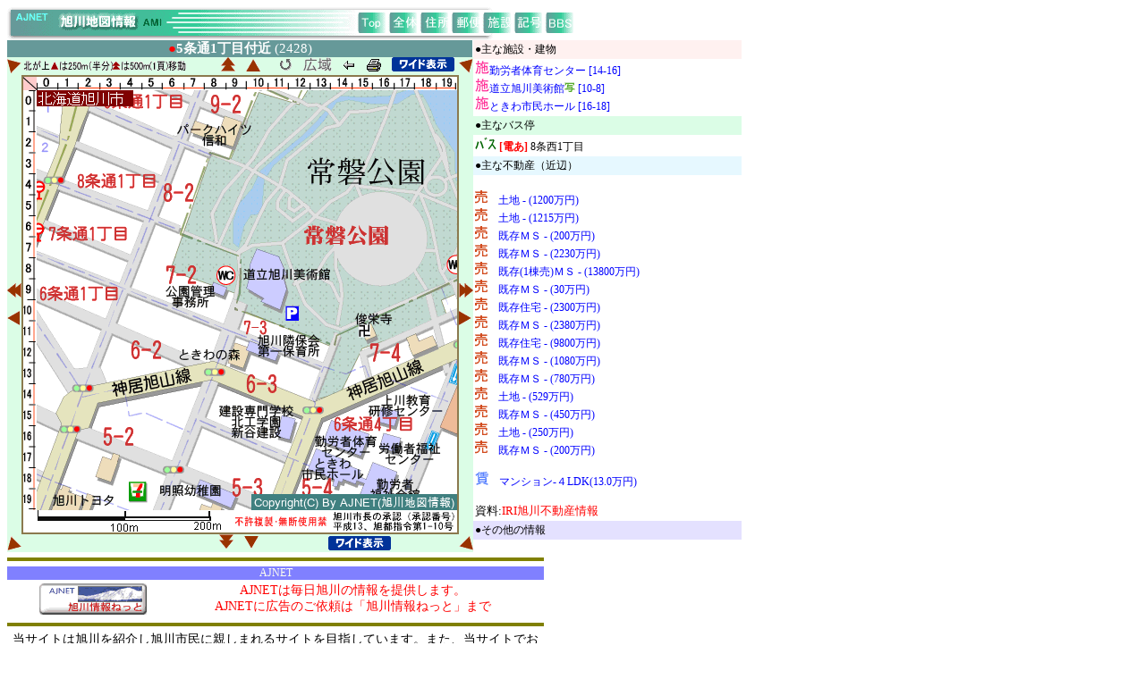

--- FILE ---
content_type: text/html; charset=EUC-JP
request_url: https://map.ajnet.ne.jp/syousai.hpml?tno=2428&bgrid=&revno=-7&urlflg=&kno=50
body_size: 15073
content:
<html>

<head>
<meta http-equiv="Content-Language" content="ja">
<meta http-equiv="Content-Type" content="text/html; charset=x-euc-jp">
<title>詳細図 5条通1丁目付近 (2428)</title>
<SCRIPT>
<!--

   function openWin(url){
     newWin=window.open("","new","width=800,height=700,scrollbars=1,resizable=1");
     newWin.location=url;
   }

// -->
</SCRIPT>
<style>
<!--
a:link    {font-size: 9pt; color: #0000FF; font-family: ＭＳ Ｐゴシック; text-decoration: none }
a:visited {font-size: 9pt; color: #0000FF; font-family: ＭＳ Ｐゴシック; text-decoration: none }
a:active  {font-size: 9pt; color: #0000FF; font-family: ＭＳ Ｐゴシック; text-decoration: none }
a:hover   {font-size: 9pt; color: #FF0000; font-family: ＭＳ Ｐゴシック; text-decoration: underline}
td        {font-size: 9pt;  font-family: ＭＳ Ｐゴシック;}
-->
</style>
</head>

<body bgcolor="#FFFFFF" vlink="#0000FF" link="#0000FF">
<div align="left">
<table border="0" width="100%" cellspacing="0" cellpadding="0">
  <tr>
    <td width="100%" align="left"><map name="TMap0">
      <area shape="rect" href="./" coords="393, 7, 423, 28">
      <area shape="rect" href="zentai.htm" coords="428, 8, 456, 28">
      <area shape="rect" href="addr.hpml" coords="462, 8, 490, 28">
      <area shape="rect" href="yuubin.hpml" coords="500, 8, 528, 28">
      <area shape="rect" href="sisetu.hpml" coords="532, 8, 560, 28">
      <area shape="rect" href="mark.html" coords="570, 8, 598, 28">
      <area shape="rect" href="bbs/" coords="604, 6, 633, 29"></map><img border="0" src="images/maptitol.gif" width="634" height="37" usemap="#TMap0">
   </td>
  </tr>
</table>
<table border="0" width="820" cellspacing="0" cellpadding="0">
  <tr>
    <td width="520" valign="top">
      <table border="0" width="520" bordercolor="#8B794E" cellspacing="0" cellpadding="0">        <tr>
          <td width="520" bgcolor="#669999" align="center"><font color="#FFFFFF"><b><font  style="font-size: 15px;"><font color="#FF0000">●</font><font color="#FFFFFF">5条通1丁目付近</font></b>  (2428)</font></b></td>
        </tr>
      </table>
      <table border="0" width="520" cellspacing="0" cellpadding="0">
                <tr>
          <td width="15" bgcolor="#DBFDE6"><a href="/syousai.hpml?tno=2327&bgrid=&revno=-8&urlflg=&kno=50"><img border="0" src="./images/y5.gif" width="16" height="16" alt="北西に250m(半分)移動"></a></td>
          <td width="485" bgcolor="#DBFDE6">
            <div align="center">
              <center>
              <table border="0" width="485" cellspacing="0" cellpadding="0">
                <tr>
                  <td width="215" align="left"><img border="0" src="./images/kita.gif" width="182" height="12"></td>
                  <td width="55" align="center"><a href="/syousai.hpml?tno=2426&bgrid=&revno=-8&urlflg=&kno=50"><img border="0" src="./images/ay1.gif" width="16" height="16"  alt="北に500m(1頁)移動"></a>　<a href="/syousai.hpml?tno=2427&bgrid=&revno=-8&urlflg=&kno=50"><img border="0" src="./images/y1.gif" width="16" height="14" alt="北に250m(半分)移動"></a></td>
                  <td width="215" align="center">　<a href="javascript:history.go(-8)"><img border="0" src="./images/wide.gif" width="16" height="16" alt="選択前に戻る"></a>　<a href="bubun.hpml?tno=2428&urlflg="><img border="0" src="./images/rev2.gif" width="32" height="16" alt="部分図を表示"></a>　<a href="javascript:history.go(-1)"><img border="0" src="./images/back2.gif" width="15" height="13" alt="１つ前に戻る"></a>　<a href="javascript:javascript:window.print()"><img border="0" src="./images/printer.gif" width="16" height="14" alt="詳細図を印刷します"></a>　<img border=0 src="./images/wide1.gif" onClick="openWin('syousaiwide.hpml?tno=2428&wno=1769262887')" width=70 height=16 title="縦横150％のサイズで表示します"></td>
                </tr>
              </table>
              </center>
            </div>
          </td>
          <td width="15" bgcolor="#DBFDE6"><a href="/syousai.hpml?tno=2527&bgrid=&revno=-8&urlflg=&kno=50"><img border="0" src="./images/y6.gif" width="16" height="16" alt="北東に250m(半分)移動"></a></td>
        </tr>
        <tr>
          <td width="15" bgcolor="#DBFDE6">
             <table border="0" width="15" cellspacing="0" cellpadding="0">
                <tr><td height="215" valign="middle"></td></tr>
                <tr><td height="55"  valign="middle"><a href="/syousai.hpml?tno=2228&bgrid=&revno=-8&urlflg=&kno=50"><img border="0" src="./images/ay3.gif" width="16" height="16"  alt="西に500m(1頁)移動"></a><br><br><a href="/syousai.hpml?tno=2328&bgrid=&revno=-8&urlflg=&kno=50"><img border="0" src="./images/y3.gif" width="14" height="16" alt="西に250m(半分)移動"></a></td></tr>
                <tr><td height="215"  valign="middle"></td></tr>
            </table>
         </td>
          <td width="485" align="center">
              <table border="1" width="485" bordercolor="#8B794E" cellspacing="0" cellpadding="0">
                <tr>
                  <td width="485" bgcolor="#FFFFFF" align="left" valign="top" >
                     <table border="0" width="485" height="510" cellspacing="0" cellpadding="0">
                       <tr>
                          <td width="15"><img border="0" src="images/sktop2.gif" width="15" height="15"></td>
                          <td width="470"><img border="0" src="images/sktop1.gif" width="470" height="15"></td>
                       </tr>
                       <tr>
                          <td width="15"><img border="0" src="images/scleft.gif" width="15" height="470"></td>
                          <td width="470"><map name="amap"></map><img border="0" src="./imgmap/imgmap.php?tno=2428&kno=50" width="470" height="470" usemap="#amap"></td>
                       </tr>
                       <tr>
                          <td width="15"><img border="0" src="images/scale20.gif" width="15" height="25"></td>
                          <td width="470"><img border="0" src="images/scale2.gif" width="470" height="25"></td>
                       </tr>
                    </table>
                  </td>
                </tr>
              </table>
            </td>
          <td width="15" bgcolor="#DBFDE6"><a href="/syousai.hpml?tno=2628&bgrid=&revno=-8&urlflg=&kno=50"><img border="0" src="./images/ay4.gif" width="16" height="16"  alt="東に500m(1頁)移動"></a><br><br><a href="/syousai.hpml?tno=2528&bgrid=&revno=-8&urlflg=&kno=50"><img border="0" src="./images/y4.gif" width="14" height="16" alt="東に250m(半分)移動"></a></td>
        </tr>
        <tr>
          <td width="15" bgcolor="#DBFDE6"><a href="/syousai.hpml?tno=2329&bgrid=&revno=-8&urlflg=&kno=50"><img border="0" src="./images/y7.gif" width="16" height="16" alt="南西に250m(半分)移動"></a></td>
          <td width="485" bgcolor="#DBFDE6">
            <table border="0" width="485" cellspacing="0" cellpadding="0">
              <tr>
                <td width="215"></td>
                <td width="55" align="center"><a href="/syousai.hpml?tno=2430&bgrid=&revno=-8&urlflg=&kno=50"><img border="0" src="./images/ay2.gif" width="16" height="16"  alt="南に500m(1頁)移動"></a>　<a href="/syousai.hpml?tno=2429&bgrid=&revno=-8&urlflg=&kno=50"><img border="0" src="./images/y2.gif" width="16" height="14" alt="南に250m(半分)移動"></a></td>
                <td width="215" align=center><img border=0 src="./images/wide1.gif" onClick="openWin('syousaiwide.hpml?tno=2428&wno=1769262887')" width=70 height=16 title="縦横150％のサイズで表示します"></td>
              </tr>
            </table>
          </td>
          <td width="15" bgcolor="#DBFDE6"><a href="/syousai.hpml?tno=2529&bgrid=&revno=-8&urlflg=&kno=50"><img border="0" src="./images/y8.gif" width="16" height="16" alt="南東に250m(半分)移動"></a></td>
        </tr>
        
      </table>
    </td>
    <td width="306" valign="top">
      <table border="0" width="300" cellspacing="0" cellpadding="2">
        <!--tr>
          <td width="300"><a href="http://www.r-h.co.jp/rhome" target="_blank"><img border="0" src="./special/bana/img/r_banner.gif" width="300" height="40" alt="ここなら安心。アパマン・賃貸ショップ。"></a></td>
        </tr>
        <tr>
          <td width="300" bgcolor="#FFFF00"><font color=red>●</font><b>AMI&nbsp;お勧め情報&nbsp;[X-Y]</b></td>
        </tr>
        <tr>
          <td width="300" nowrap></td>
        </tr-->
        <tr>
          <td width="300" bgcolor="#FFF1F0">●主な施設・建物</td>
        </tr>
        <tr>
          <td width="300"><img border="0" src="./images/imgsi.gif" width="16" height="15"><a href="https://map.ajnet.ne.jp/special/database.hpml?idno=440" target="_blank">勤労者体育センター  [14-16]</a><br><img border="0" src="./images/imgsi.gif" width="16" height="15"><a href="https://map.ajnet.ne.jp/special/database.hpml?idno=580" target="_blank">道立旭川美術館<img border="0" src="./images/syasin.gif" width="12" height="11">  [10-8]</a><br><img border="0" src="./images/imgsi.gif" width="16" height="15"><a href="https://map.ajnet.ne.jp/special/database.hpml?idno=610" target="_blank">ときわ市民ホール  [16-18]</a><br></td>
        </tr>
        <tr>
          <td width="300" bgcolor="#DBFDE6">●主なバス停</td>
        </tr>
        <tr>
          <td width="300"><img border="0" src="./images/busimg.gif" width="24" height="15"> <font color=red><b>[電あ]</b></font>&nbsp;8条西1丁目<br></td>
        </tr>

        <tr>
          <td width="300" bgcolor="#E6F8FF">●主な不動産（近辺）</td>
        </tr>
        <tr>
          <td width="300"><br><img border="0" src="./images/bai.gif" width="14" height="15">　<a href="https://www.iri.ne.jp/property/detail.php/b/100322278" title="土地 (1200万円)
旭川市4条通2丁目
取扱い: (株)ティーズエンタープライズ">土地 - (1200万円)</a><br><img border="0" src="./images/bai.gif" width="14" height="15">　<a href="https://www.iri.ne.jp/property/detail.php/b/100351541" title="土地 (1215万円)
旭川市4条通2丁目749番1
取扱い: (株)銀座センタービル">土地 - (1215万円)</a><br><img border="0" src="./images/bai.gif" width="14" height="15">　<a href="https://www.iri.ne.jp/property/detail.php/b/100361759" title="既存ＭＳ (200万円)
旭川市4条通2丁目925番5 宝ﾊｲﾂ403&#12304;2&#12305;
取扱い: (株)カワムラホーム">既存ＭＳ - (200万円)</a><br><img border="0" src="./images/bai.gif" width="14" height="15">　<a href="https://www.iri.ne.jp/property/detail.php/b/100362925" title="既存ＭＳ (2230万円)
旭川市5条通2丁目1677番地2　ロジェ美術館通りイースト708号室
取扱い: (株)トーワ">既存ＭＳ - (2230万円)</a><br><img border="0" src="./images/bai.gif" width="14" height="15">　<a href="https://www.iri.ne.jp/property/detail.php/b/100360391" title="既存(1棟売)ＭＳ (13800万円)
旭川市5条通3丁目1229番地2 5･3ﾊｲﾑ
取扱い: (有)住まいのトーエー">既存(1棟売)ＭＳ - (13800万円)</a><br><img border="0" src="./images/bai.gif" width="14" height="15">　<a href="https://www.iri.ne.jp/property/detail.php/b/100362106" title="既存ＭＳ (30万円)
旭川市6条通2丁目3119番1の7
取扱い: (株)カワムラホーム">既存ＭＳ - (30万円)</a><br><img border="0" src="./images/bai.gif" width="14" height="15">　<a href="https://www.iri.ne.jp/property/detail.php/b/100360470" title="既存住宅 (2300万円)
旭川市6条通3丁目
取扱い: (株)サンライトホーム">既存住宅 - (2300万円)</a><br><img border="0" src="./images/bai.gif" width="14" height="15">　<a href="https://www.iri.ne.jp/property/detail.php/b/100363186" title="既存ＭＳ (2380万円)
旭川市6条通3丁目2500-31 ﾛｼﾞｪ常磐公園1106
取扱い: (株)生活プロデュースリーシング">既存ＭＳ - (2380万円)</a><br><img border="0" src="./images/bai.gif" width="14" height="15">　<a href="https://www.iri.ne.jp/property/detail.php/b/100358356" title="既存住宅 (9800万円)
旭川市7条通3丁目
取扱い: (株)プライムアセット">既存住宅 - (9800万円)</a><br><img border="0" src="./images/bai.gif" width="14" height="15">　<a href="https://www.iri.ne.jp/property/detail.php/b/100362895" title="既存ＭＳ (1080万円)
旭川市7条通4丁目2500-11
取扱い: (株)ハニカム">既存ＭＳ - (1080万円)</a><br><img border="0" src="./images/bai.gif" width="14" height="15">　<a href="https://www.iri.ne.jp/property/detail.php/b/100358923" title="既存ＭＳ (780万円)
旭川市7条通4丁目2500-11　ライオンズマンション常盤公園501
取扱い: (株)リアルター">既存ＭＳ - (780万円)</a><br><img border="0" src="./images/bai.gif" width="14" height="15">　<a href="https://www.iri.ne.jp/property/detail.php/b/100326832" title="土地 (529万円)
旭川市8条通1丁目
取扱い: (株)坂下工務店">土地 - (529万円)</a><br><img border="0" src="./images/bai.gif" width="14" height="15">　<a href="https://www.iri.ne.jp/property/detail.php/b/100362642" title="既存ＭＳ (450万円)
旭川市9条通1丁目1485-48 ﾘﾊﾞｰﾊｲﾂ
取扱い: (株)石山工務店">既存ＭＳ - (450万円)</a><br><img border="0" src="./images/bai.gif" width="14" height="15">　<a href="https://www.iri.ne.jp/property/detail.php/b/100361883" title="土地 (250万円)
旭川市9条通1丁目1485番85､1485番959
取扱い: (株)ホームスター">土地 - (250万円)</a><br><img border="0" src="./images/bai.gif" width="14" height="15">　<a href="https://www.iri.ne.jp/property/detail.php/b/100362674" title="既存ＭＳ (200万円)
旭川市9条通2丁目2346番地1パークハイツ信和5F
取扱い: (株)ナカムラ">既存ＭＳ - (200万円)</a><br><br><img border="0" src="./images/tin.gif" width="15" height="15">　<a href="https://www.iri.ne.jp/property/detail.php/r/100362716" title="マンション
４LDK (13.0万円)
旭川市6条通1丁目2500-192
取扱い: (株)旭川住宅流通">マンション-４LDK(13.0万円)</a><br><br><font face="ＭＳ ゴシック" style="font-size: 13px;">資料:<a href="https://www.iri.ne.jp/" ><font color=red face="ＭＳ ゴシック" style="font-size: 13px;">IRI旭川不動産情報</font></a></font></td>
        </tr>
        <tr>
          <td width="300" bgcolor="#E4E1FF">●その他の情報</td>
        </tr>
        <tr>
          <td width="300"></td>
        </tr>
      </table>
    </td>
  </tr>
</table>
</div>
<table cellSpacing="0" cellPadding="0" width="600" border="0">
  <tr>
      <td width="600"><hr color="#808000" SIZE="4"></td>
  </tr>
  <tr>
     <td width="600" bgColor="#8080ff" align="center"><font color="#fffff0">AJNET</font></td>
  </tr>
  <tr>
    <td width="598">
      <table border="0" width="100%">
        <tr>
          <td width="15">&nbsp;</td>
          <td width="150" align="center"><a href="https://www.ajnet.ne.jp/"><img src="https://map.ajnet.ne.jp/images/ajnetbana.gif" border="0" width="120" height="36"></a></td>
          <td width="430" align="center"><font color="#ff0000" style="font-size: 14px;">AJNETは毎日旭川の情報を提供します。<br>AJNETに広告のご依頼は「旭川情報ねっと」まで</font></td>
        </tr> 
      </table>
    </td>
  </tr>
  <tr>
    <td width="600"><hr color="#808000" SIZE="4"></td>
  </tr>
  <tr>
    <td width="600" align="center">
      <font style="font-size: 14px;">当サイトは旭川を紹介し旭川市民に親しまれるサイトを目指しています。また、当サイトでお気づきの点は「旭川情報ねっと」までご連絡下さい。リンクにつきましては、使用方法及び注意をご覧下さい。</font>
    </td>
  </tr>
</table><div><font color="#FFFFFF" size=2>
0/ 18.191.59.27 / 219.165.120.251</p>
</body>

</html>
